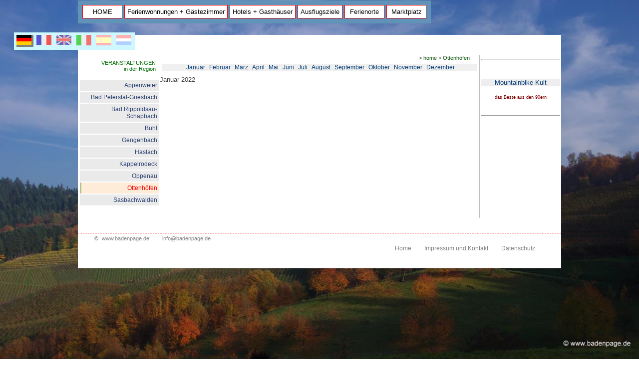

--- FILE ---
content_type: text/html; charset=iso-8859-1
request_url: https://www.badenpage.de/veranstaltungen/ottenhoefen.html
body_size: 15978
content:
<?xml version="1.0" encoding="iso-8859-1"?>
<!DOCTYPE html
     PUBLIC "-//W3C//DTD XHTML 1.0 Transitional//EN"
     "http://www.w3.org/TR/xhtml1/DTD/xhtml1-transitional.dtd">
<html xmlns="http://www.w3.org/1999/xhtml" xml:lang="en" lang="en">
<head>
	<meta http-equiv="Content-Type" content="text/html; charset=iso-8859-1" />
	<base href="https://www.badenpage.de/" />
	<link rel="stylesheet" type="text/css" href="typo3temp/stylesheet_979240ee01.css" />
	<link rel="stylesheet" type="text/css" href="fileadmin/bp15/css/bp0.css" media="screen" />
	<link rel="stylesheet" type="text/css" href="fileadmin/bp15/css/menue.css" media="screen" />
	<link rel="stylesheet" type="text/css" href="fileadmin/bp15/css/bp0_print.css" media="print" />
	<link rel="stylesheet" type="text/css" href="fileadmin/css/erweiterung_header_ottenhoefen1.css" media="screen" />
	<link rel="stylesheet" type="text/css" href="fileadmin/bp15/css/background0.css" media="screen" />
	<script src="fileadmin/bp15/js/useragent.js" type="text/javascript"></script>
<title>Ottenhöfen</title>
	<meta name="generator" content="TYPO3 CMS" />
	<meta name="viewport" content="width=device-width, initial-scale=1.0" />
	<meta name="language" content="de" />
	<meta name="keywords" content="Schwarzwald,Urlaub,Ferien,Unterkunft,Ferienwohnungen,Ferienhaus,Gaestezimmer,Hotel,Gasthaus,Ausflugsziele,Bodensee,Elsass" />
	<meta name="description" content="Urlaub im Schwarzwald - Ferienwohnungen,G&amp;auml;stezimmer, Hotels, Ausflugsziele in der Region Schwarzwald, Bodensee und Elsass" />
	<meta name="robots" content="INDEX,FOLLOW" />
	<script type="text/javascript" src="typo3temp/javascript_93077bb238.js"></script>

<script type="text/javascript">
	/*<![CDATA[*/
<!--
if (version == "n3") {
img88_1878_0before_n=new Image(); img88_1878_0before_n.src = "fileadmin/gif/pfeil_tr_kl.gif"; 
img88_1878_0before_h=new Image(); img88_1878_0before_h.src = "fileadmin/gif/pfeil_kl.gif"; 
img84_1878_1before_n=new Image(); img84_1878_1before_n.src = "fileadmin/gif/pfeil_tr_kl.gif"; 
img84_1878_1before_h=new Image(); img84_1878_1before_h.src = "fileadmin/gif/pfeil_kl.gif"; 
img6236_1878_2before_n=new Image(); img6236_1878_2before_n.src = "fileadmin/gif/pfeil_tr_kl.gif"; 
img6236_1878_2before_h=new Image(); img6236_1878_2before_h.src = "fileadmin/gif/pfeil_kl.gif"; 
img88_b88d_0before_n=new Image(); img88_b88d_0before_n.src = "fileadmin/gif/pfeil_tr_kl.gif"; 
img88_b88d_0before_h=new Image(); img88_b88d_0before_h.src = "fileadmin/gif/pfeil_kl.gif"; 
img84_b88d_1before_n=new Image(); img84_b88d_1before_n.src = "fileadmin/gif/pfeil_tr_kl.gif"; 
img84_b88d_1before_h=new Image(); img84_b88d_1before_h.src = "fileadmin/gif/pfeil_kl.gif"; 
img6236_b88d_2before_n=new Image(); img6236_b88d_2before_n.src = "fileadmin/gif/pfeil_tr_kl.gif"; 
img6236_b88d_2before_h=new Image(); img6236_b88d_2before_h.src = "fileadmin/gif/pfeil_kl.gif";
}
// -->
	/*]]>*/
</script>

<script type="text/javascript">
	/*<![CDATA[*/
<!--
		// JS function for mouse-over
	function over(name,imgObj)	{	//
		if (version == "n3" && document[name]) {document[name].src = eval(name+"_h.src");}
		else if (document.getElementById && document.getElementById(name)) {document.getElementById(name).src = eval(name+"_h.src");}
		else if (imgObj)	{imgObj.src = eval(name+"_h.src");}
	}
		// JS function for mouse-out
	function out(name,imgObj)	{	//
		if (version == "n3" && document[name]) {document[name].src = eval(name+"_n.src");}
		else if (document.getElementById && document.getElementById(name)) {document.getElementById(name).src = eval(name+"_n.src");}
		else if (imgObj)	{imgObj.src = eval(name+"_n.src");}
	}

// -->
	/*]]>*/
</script>
</head>
<body>


<div id="flag"><ul><li><img src="typo3temp/menu/842c14ea0e.gif" width="34" height="24" border="0" alt="Ottenhöfen" /></li><li><img src="typo3temp/menu/46c5f093ee.gif" width="34" height="24" border="0" alt="Ottenhöfen" /></li><li><img src="typo3temp/menu/9a6f03e8af.gif" width="34" height="24" border="0" alt="Ottenhöfen" /></li><li><img src="typo3temp/menu/0de2d66cde.gif" width="34" height="24" border="0" alt="Ottenhöfen" /></li><li><img src="typo3temp/menu/476fd283e1.gif" width="34" height="24" border="0" alt="Ottenhöfen" /></li><li><img src="typo3temp/menu/6ddd569f25.gif" width="34" height="24" border="0" alt="Ottenhöfen" /></li></ul></div>


<div id="wrap">
    <div id="seite">
       <div id="mobil"><div id="log"><a href="https://www.badenpage.de" target="_self" name="badenpage.de" title="home"><img src="fileadmin/bp15/gif/m_badenpage.jpg" alt="" /></a></div><div class="seitentitel_mobil">VERANSTALTUNGEN<br />in der Region</div></div>
       <div id="navigation_top"><ul id="navi_top" class="lev0"><li><a href="https://www.badenpage.de/" onfocus="blurLink(this);">HOME</a></li><li><a href="ferienwohnungen-gaestezimmer/alle-ferienorte.html" onfocus="blurLink(this);">Ferienwohnungen + Gästezimmer</a><ul class="lev1"><li><a href="ferienwohnungen-gaestezimmer/alle-ferienorte.html" onfocus="blurLink(this);">Alle Ferienorte</a></li><li><a href="ferienwohnungen-gaestezimmer/appenweier.html" onfocus="blurLink(this);">Appenweier</a></li><li><a href="ferienwohnungen-gaestezimmer/bad-peterstal-griesbach.html" onfocus="blurLink(this);">Bad Peterstal-Griesbach</a></li><li><a href="ferienwohnungen-gaestezimmer/bad-rippoldsau-schapbach.html" onfocus="blurLink(this);">Bad Rippoldsau- Schapbach</a></li><li><a href="ferienwohnungen-gaestezimmer/durbach.html" onfocus="blurLink(this);">Durbach</a></li><li><a href="ferienwohnungen-gaestezimmer/gengenbach.html" onfocus="blurLink(this);">Gengenbach</a></li><li><a href="ferienwohnungen-gaestezimmer/kappelrodeck.html" onfocus="blurLink(this);">Kappelrodeck</a></li><li><a href="ferienwohnungen-gaestezimmer/oppenau.html" onfocus="blurLink(this);">Oppenau</a></li><li><a href="ferienwohnungen-gaestezimmer/oberkirch.html" onfocus="blurLink(this);">Oberkirch</a></li><li><a href="ferienwohnungen-gaestezimmer/ottenhoefen.html" onfocus="blurLink(this);">Ottenhöfen</a></li><li><a href="ferienwohnungen-gaestezimmer/ohlsbach.html" onfocus="blurLink(this);">Ohlsbach</a></li><li><a href="ferienwohnungen-gaestezimmer/sasbachwalden.html" onfocus="blurLink(this);">Sasbachwalden</a></li><li><a href="ferienwohnungen-gaestezimmer/zell-am-harmersbach.html" onfocus="blurLink(this);">Zell am Harmersbach</a></li></ul></li><li><a href="hotels-gasthaeuser/alle-ferienorte.html" onfocus="blurLink(this);">Hotels + Gasthäuser</a><ul class="lev1"><li><a href="hotels-gasthaeuser/alle-ferienorte.html" onfocus="blurLink(this);">Alle Ferienorte</a></li><li><a href="hotels-gasthaeuser/durbach.html" onfocus="blurLink(this);">Durbach</a></li><li><a href="hotels-gasthaeuser/gengenbach.html" onfocus="blurLink(this);">Gengenbach</a></li><li><a href="hotels-gasthaeuser/oppenau.html" onfocus="blurLink(this);">Oppenau</a></li></ul></li><li><a href="ausflugsziele/ausflugsziele-in-der-region-schwarzwald.html" onfocus="blurLink(this);">Ausflugsziele</a><ul class="lev1"><li><a href="ausflugsziele/ausflugsziele-in-der-region-schwarzwald.html" onfocus="blurLink(this);">Ausflugsziele in der Region Schwarzwald</a></li><li><a href="ausflugsziele/ausflugsziele-in-der-region-elsass.html" onfocus="blurLink(this);">Ausflugsziele in der Region Elsass</a></li><li><a href="ausflugsziele/ausflugsziele-in-der-region-bodensee.html" onfocus="blurLink(this);">Ausflugsziele in der Region Bodensee</a></li><li><a href="ausflugsziele/ausflugsziele-region-nordbaden-pfalz.html" onfocus="blurLink(this);">Ausflugsziele Region Nordbaden+Pfalz</a></li><li><a href="ausflugsziele/ausflugsziele-in-der-region-dreyeckland.html" onfocus="blurLink(this);">Ausflugsziele in der Region Dreyeckland</a></li></ul></li><li><a href="ferienorte/durbach/durbach-und-umgebung.html" onfocus="blurLink(this);">Ferienorte</a><ul class="lev1"><li><a href="ferienorte/appenweier/appenweier-und-umgebung.html" onfocus="blurLink(this);">Appenweier</a></li><li><a href="ferienorte/bad-peterstal-griesbach/bad-peterstal-griesbach-und-umgebung.html" onfocus="blurLink(this);">Bad Peterstal-Griesbach</a></li><li><a href="ferienorte/bad-rippoldsau-schapbach/bad-rippoldsau-schapbach-und-umgebung.html" onfocus="blurLink(this);">Bad Rippoldsau-Schapbach</a></li><li><a href="ferienorte/durbach/durbach-und-umgebung.html" onfocus="blurLink(this);">Durbach</a></li><li><a href="ferienorte/gengenbach/gengenbach-und-umgebung.html" onfocus="blurLink(this);">Gengenbach</a></li><li><a href="ferienorte/gernsbach/gernsbach-und-umgebung.html" onfocus="blurLink(this);">Gernsbach</a></li><li><a href="ferienorte/kappelrodeck/kappelrodeck-und-umgebung.html" onfocus="blurLink(this);">Kappelrodeck</a></li><li><a href="ferienorte/oppenau/oppenau-und-umgebung.html" onfocus="blurLink(this);">Oppenau</a></li><li><a href="ferienorte/oberkirch/oberkirch-und-umgebung.html" onfocus="blurLink(this);">Oberkirch</a></li><li><a href="ferienorte/ottenhoefen/ottenhoefen-und-umgebung.html" onfocus="blurLink(this);">Ottenhoefen</a></li><li><a href="ferienorte/oberharmersbach/oberharmersbach-und-umgebung.html" onfocus="blurLink(this);">Oberharmersbach</a></li><li><a href="ferienorte/sasbachwalden/sasbachwalden-und-umgebung.html" onfocus="blurLink(this);">Sasbachwalden</a></li><li><a href="ferienorte/wolfach/wolfach-und-umgebung.html" onfocus="blurLink(this);">Wolfach</a></li><li><a href="ferienorte/zell-am-harmersbach/zell-und-umgebung.html" onfocus="blurLink(this);">Zell am Harmersbach</a></li></ul></li><li><a href="marktplatz.html" onfocus="blurLink(this);">Marktplatz</a></li></ul></div>
       <div id="header"></div>
       <div id="cms">
          <div id="col1">
           <div class="seitentitel">VERANSTALTUNGEN<br />in der Region</div>
	   <div id="navileft"><li class="navi_left"><a href="veranstaltungen/appenweier.html">Appenweier</a></li><li class="navi_left"><a href="veranstaltungen/bad-peterstal-griesbach.html">Bad Peterstal-Griesbach</a></li><li class="navi_left"><a href="veranstaltungen/bad-rippoldsau-schapbach.html">Bad Rippoldsau-Schapbach</a></li><li class="navi_left"><a href="veranstaltungen/buehl.html">Bühl</a></li><li class="navi_left"><a href="veranstaltungen/gengenbach.html">Gengenbach</a></li><li class="navi_left"><a href="veranstaltungen/haslach.html">Haslach</a></li><li class="navi_left"><a href="veranstaltungen/kappelrodeck.html">Kappelrodeck</a></li><li class="navi_left"><a href="veranstaltungen/oppenau.html">Oppenau</a></li><li class="navi_left_act"><a href="veranstaltungen/ottenhoefen.html">Ottenhöfen</a></li><li class="navi_left"><a href="veranstaltungen/sasbachwalden.html">Sasbachwalden</a></li></div>
	   <div id="content_left"></div>
          </div>
          <div id="col2">
	   <div id="pfad">&nbsp;&gt;&nbsp;<a href="https://www.badenpage.de/" onfocus="blurLink(this);">home</a>&nbsp;&gt;&nbsp;<a href="veranstaltungen/ottenhoefen.html" onfocus="blurLink(this);">Ottenhöfen</a></div>
	   <div id="hori_menue_veranstaltungen"><ul><li class="norm"><a href="veranstaltungen/ottenhoefen/januar.html" onfocus="blurLink(this);">Januar</a></li><li class="norm"><a href="veranstaltungen/ottenhoefen/februar.html" onfocus="blurLink(this);">Februar</a></li><li class="norm"><a href="veranstaltungen/ottenhoefen/maerz.html" onfocus="blurLink(this);">März</a></li><li class="norm"><a href="veranstaltungen/ottenhoefen/april.html" onfocus="blurLink(this);">April</a></li><li class="norm"><a href="veranstaltungen/ottenhoefen/mai.html" onfocus="blurLink(this);">Mai</a></li><li class="norm"><a href="veranstaltungen/ottenhoefen/juni.html" onfocus="blurLink(this);">Juni</a></li><li class="norm"><a href="veranstaltungen/ottenhoefen/juli.html" onfocus="blurLink(this);">Juli</a></li><li class="norm"><a href="veranstaltungen/ottenhoefen/august.html" onfocus="blurLink(this);">August</a></li><li class="norm"><a href="veranstaltungen/ottenhoefen/september.html" onfocus="blurLink(this);">September</a></li><li class="norm"><a href="veranstaltungen/ottenhoefen/oktober.html" onfocus="blurLink(this);">Oktober</a></li><li class="norm"><a href="veranstaltungen/ottenhoefen/november.html" onfocus="blurLink(this);">November</a></li><li class="norm"><a href="veranstaltungen/ottenhoefen/dezember.html" onfocus="blurLink(this);">Dezember</a></li></ul></div>
	   	
	   <div id="content_center"><a id="c1583"></a>Januar 2022
<BR>
<BR>
<BR>
<BR>
<BR>
<BR>
<BR>
<BR>
<BR>
<BR>
<BR>
<BR>
<BR>
<BR>
<BR>
<BR>
<BR>
<BR>
<BR></div>
          </div>
          <div id="col3">
	    <div id="content_right"><a id="c2683"></a><a id="c20283"></a><a id="c5858"></a><hr /><br /><a id="c19026"></a><div class="csc-header csc-header-n2"><h4 style="text-align:center;"><a href="https://www.mtb-kult.de/" title="www.mtb-kult.de" target="_blank">Mountainbike Kult</a></h4></div><div class="csc-textpic csc-textpic-center csc-textpic-above csc-textpic-caption-c"><div class="csc-textpic-imagewrap" style="width:150px;"><dl class="csc-textpic-image csc-textpic-firstcol csc-textpic-lastcol" style="width:150px;"><dt><a href="https://www.mtb-kult.de/" title="www.mtb-kult.de" target="_blank"><img src="uploads/pics/mtb150.png" width="150" height="86" border="0" alt="" /></a></dt><dd class="csc-textpic-caption">das Beste aus den 90ern</dd></dl></div><div class="csc-textpic-text"><p class="bodytext"><br /></p>
<p class="bodytext"><hr /><br />  </p></div></div><div class="csc-textpic-clear"><!-- --></div></div>
          </div>
          <div id="bx"></div>
          <div id="navileft_bottom"><li class="navi_left"><a href="veranstaltungen/appenweier.html">Appenweier</a></li><li class="navi_left"><a href="veranstaltungen/bad-peterstal-griesbach.html">Bad Peterstal-Griesbach</a></li><li class="navi_left"><a href="veranstaltungen/bad-rippoldsau-schapbach.html">Bad Rippoldsau-Schapbach</a></li><li class="navi_left"><a href="veranstaltungen/buehl.html">Bühl</a></li><li class="navi_left"><a href="veranstaltungen/gengenbach.html">Gengenbach</a></li><li class="navi_left"><a href="veranstaltungen/haslach.html">Haslach</a></li><li class="navi_left"><a href="veranstaltungen/kappelrodeck.html">Kappelrodeck</a></li><li class="navi_left"><a href="veranstaltungen/oppenau.html">Oppenau</a></li><li class="navi_left_act"><a href="veranstaltungen/ottenhoefen.html">Ottenhöfen</a></li><li class="navi_left"><a href="veranstaltungen/sasbachwalden.html">Sasbachwalden</a></li></div>
        </div>
    </div>    
    <div id="footer">
        <div id="copyright"> &nbsp;&nbsp; &copy; <a href="https://www.badenpage.de" target="_top">www.badenpage.de</a> &nbsp;&nbsp;&nbsp;&nbsp; <a href="mailto:info@badenpage.de">info@badenpage.de</a></div>
    	<div id="content_footer"></div>
    	<div id="footermenue"><ul><li class="fo_norm"><img src="fileadmin/gif/pfeil_tr_kl.gif" width="10" height="14" name="img88_1878_0before" border="0" alt="" /><a href="https://www.badenpage.de/" target="_top" onfocus="blurLink(this);" onmouseover="over('img88_1878_0before');" onmouseout="out('img88_1878_0before');">Home</a></li><li class="fo_norm"><img src="fileadmin/gif/pfeil_tr_kl.gif" width="10" height="14" name="img84_1878_1before" border="0" alt="" /><a href="sonstiges/x/impressum-und-kontakt.html" onfocus="blurLink(this);" onmouseover="over('img84_1878_1before');" onmouseout="out('img84_1878_1before');">Impressum und Kontakt</a></li><li class="fo_norm"><img src="fileadmin/gif/pfeil_tr_kl.gif" width="10" height="14" name="img6236_1878_2before" border="0" alt="" /><a href="sonstiges/x/datenschutz.html" onfocus="blurLink(this);" onmouseover="over('img6236_1878_2before');" onmouseout="out('img6236_1878_2before');">Datenschutz</a></li></ul></div>
    </div>	
</div>

 

<div id="blank">
<div class="nach_oben"><a href="veranstaltungen/ottenhoefen.html" target="_self" title="Top"><img src="fileadmin/bp15/gif/up.png" alt="" /></a></div>
</div>

</body>
</html>

--- FILE ---
content_type: text/css
request_url: https://www.badenpage.de/fileadmin/bp15/css/bp0.css
body_size: 4865
content:
body 	{	text-align:left; text-align:center;
		font-family:verdana,arial,sans-serif; color:#3D3D3C;
		}

					

h1 		{  font-size: 11pt; }		 			
h2 		{  font-size: 12pt; }				 			
h3 		{  font-size: 10pt;font-weight:normal; }
h4 		{  font-size: 10pt;font-weight:normal; background-color:#eeeeee; }		 	
h5 		{  font-size: 10pt;font-weight:normal; background-color:#fff9e6; }
h6 		{  font-size: 8pt;font-weight:normal; }
.kl 		{  font-size: 7pt; font-weight:normal; color:#787878;}
.kl1 		{  font-size: 8pt; font-weight:normal; color:#787878; text-align:center;}

a:link {text-decoration:none; color:#003a75; }
a:visited {text-decoration:none; color:#003a75; }
a:hover {text-decoration:none; color:red; }
a:active {text-decoration:none; color:red; }
a:focus {text-decoration:none; color:red; }

p.nli a { color: #808000; }	 

#wrap {margin: 0px auto; margin-top:70px; width:100%; min-width:968px; background-color:transparent;}

#header { margin:0px auto; min-height:30px; border-bottom:10px solid white;}

#seite { clear:both; margin:0px auto; width:75%; min-width:968px; max-width:1300px;
text-align:left; background-color:white; }



#col1 { border-right:0px solid silver; width:164px; float:left;}
#col2 { width:640px; float:left; overflow: hidden; background-color:white; border-right:1px solid silver;}
#col3 { min-height:300px; overflow: hidden;}

.seitentitel { text-align:right; padding:0; margin:10px 8px 10px 0;
	     font-family:verdana,arial,helvetica;font-size: 8pt;color: #006a00;	}

#content_left { width:155px; overflow: hidden;
    	margin:25px 0px 10px 3px;
	padding:3px;
	font-family:verdana,arial,helvetica; font-size: 9pt;
	border: 0px dashed gray;
	}

#content_left h1 { font-size: 10pt;color:green;	}

			

#content_center { 
	width:625px; overflow:hidden; clear:both;
	background-color:white;
	margin: 0;
	padding:4px 4px 0 4px; padding:0px;
	font-family:verdana,arial,helvetica; font-size: 10pt;
	}

#content_center h1, h2, h3, h4, h5 { color: maroon;}

#content_right {clear:both; width:158px;
		margin:0px auto;
		padding:2px;
		font-family:arial,helvetica;
		font-size: 9pt;font-weight:normal;color:gray;
		background-color:transparent;
		
	}		

#content_right h1,h2 {color:green;font-size: 10pt;}

#content_right.csc-firstHeader h1,h2 {
                padding:0px;               
                color:green;font-size: 10pt;
		font-family:arial,helvetica;
		font-size: 10pt;font-weight:normal;
		background-color:white;

	}	
#bx{ clear:both; height:10px; background-color:white; width:100% }


#footer {margin:0px auto; width:75%; min-width:968px; max-width:1300px;border-top:dashed 1px red; height:70px; background-color:white;}
#content_footer { text-align: right; margin: 0 8px 0px 0; padding: 0px;}

#blank { width:95%; min-height:800px;background-color:transparent; margin: 0px auto;}
.nach_oben { width:60px; margin:500px 8px 0px 90%; color:white;}
/* ------------------------------------------------------------------------------------------------- */


/* Flaggen -------------------------------------------------*/

#flag   	{ position:absolute; top:45px; z-index:2; margin:20px 0 0 20px;}
#flag ul  	{ margin:0px; padding:5px 0px 2px 2px;  background-color:#cef7ff; }
#flag li 	{ list-style-type:none;	padding:3px; display:inline; margin:0px 0px 0px 0px; }
			

/* neues Fenster */
#neue_seite {border: 1px solid red; background-color:#f7f7f7; }
#neue_seite_inhalt_mitte { font-family:verdana,arial,sans-serif; font-size: 10pt;color:gray; }
#fenster_schliessen {font-size: 8pt; font-family:verdana,arial,sans-serif; padding:4px;}

/* Abfrage FeWo - Hotel */
table.fewo_tab { table-layout:fixed; width:100%; border-spacing:5px; background-color:#fffce8;overflow:hidden;}
td.fewo_td { text-align:center; vertical-align:middle; overflow:hidden; }							
.fewo_u { font-family:verdana,arial,helvetica; color:#004000; font-size: 8pt;}
.fewo_a { font-family:verdana,arial,helvetica; font-size: 9pt;}
.fewo_o { font-family:verdana,arial,helvetica; color:gray;font-size: 8pt;}

#copyright { text-align:left; margin-left:20px; font-size: 8pt;color:gray;font-family:verdana,arial,sans-serif; padding:4px;}
#copyright a {color:gray;padding:4px; }		 
#copyright a:hover { color:red;padding:4px; }

/* Typo3 class  Bildunterschrift*/
.csc-textpic-caption { font-size: 7pt; font-family:verdana,arial,sans-serif;color:maroon; }

/* Typo3 class  Hintergrund im textbereich */
.csc-frame-frame1 {	background-color:#f3f3f3;}			    
.csc-frame-frame2 {	background-color:#ffffd9;}
			
/* Typo3 class  align */
p.align-center {text-align:center;}						   
p.align-right {	text-align:right;}

.detail	 { font-size: 8pt;font-weight:normal;}	

#mobil {display:none;}
#navileft_bottom {display:none;}
	                    


--- FILE ---
content_type: text/css
request_url: https://www.badenpage.de/fileadmin/css/erweiterung_header_ottenhoefen1.css
body_size: 242
content:
/*  2008 - www.badenpage.de            */
/* Einbinden der Headergrafik   */

#headergrafik {	 
		height:178px;
		width:968px;
		background-image:url('/fileadmin/header/bp_head5276_ottenhoefen.jpg');
		background-repeat:no-repeat;
		}

--- FILE ---
content_type: text/css
request_url: https://www.badenpage.de/fileadmin/bp15/css/background0.css
body_size: 291
content:
body {
background-image:url('/fileadmin/bp15/bg_img/herbst_nesselried2168_1400.jpg');
background-repeat:no-repeat;
background-position:center;
background-size:100%;
background-size:cover; 
-webkit-background-size: cover; 
background-attachment:fixed; 
background-color:white; 
}



--- FILE ---
content_type: application/javascript
request_url: https://www.badenpage.de/fileadmin/bp15/js/useragent.js
body_size: 811
content:
/*<![CDATA[*/
<!--
var uagent = navigator.userAgent;
//alert(uagent);

  if ( uagent.match(/(tab|Tab|iPad)/i) )
    { 
    //alert("Tab-PC");
     document.write('<link type="text/css" rel="stylesheet" media="screen" href="fileadmin/bp15/css_resp/bp0_resp1.css" />');
    }
 else if ( uagent.match(/(iPhone|iPod|blackberry|android|Kindle|htc|lg|midp|mmp|mobile|nokia|opera mini|palm|pocket|psp|sgh|smartphone|symbian|treo mini|Playstation Portable|SonyEricsson|Samsung|MobileExplorer|PalmSource|Benq|Windows Phone|Windows Mobile|IEMobile|Windows CE|Nintendo Wii)/i) )
    {
      //alert("smartphoe+ ");
      document.write('<link type="text/css" rel="stylesheet" media="screen" href="fileadmin/bp15/css_resp/bp0_resp0.css" />');
    }

else
    {
   // alert("PC");
    }

// -->
/*]]>*/